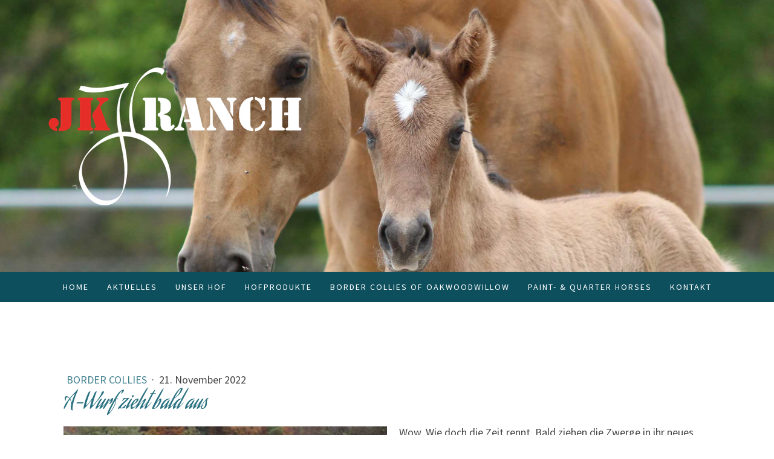

--- FILE ---
content_type: text/html; charset=UTF-8
request_url: https://www.jk-ranch.ch/2022/11/21/a-wurf-zieht-bald-aus/
body_size: 13609
content:
<!DOCTYPE html>
<html lang="de-DE"><head>
    <meta charset="utf-8"/>
    <link rel="dns-prefetch preconnect" href="https://u.jimcdn.com/" crossorigin="anonymous"/>
<link rel="dns-prefetch preconnect" href="https://assets.jimstatic.com/" crossorigin="anonymous"/>
<link rel="dns-prefetch preconnect" href="https://image.jimcdn.com" crossorigin="anonymous"/>
<link rel="dns-prefetch preconnect" href="https://fonts.jimstatic.com" crossorigin="anonymous"/>
<meta name="viewport" content="width=device-width, initial-scale=1"/>
<meta http-equiv="X-UA-Compatible" content="IE=edge"/>
<meta name="description" content=""/>
<meta name="robots" content="index, follow, archive"/>
<meta property="st:section" content=""/>
<meta name="generator" content="Jimdo Creator"/>
<meta name="twitter:title" content="A-Wurf zieht bald aus"/>
<meta name="twitter:description" content="Der A-Wurf Border Colies of Oakwoodwillow zieht bald aus. Ein Rückblick auf die Entwicklung mit Bildern."/>
<meta name="twitter:card" content="summary_large_image"/>
<meta property="og:url" content="http://www.jk-ranch.ch/2022/11/21/a-wurf-zieht-bald-aus/"/>
<meta property="og:title" content="A-Wurf zieht bald aus"/>
<meta property="og:description" content="Der A-Wurf Border Colies of Oakwoodwillow zieht bald aus. Ein Rückblick auf die Entwicklung mit Bildern."/>
<meta property="og:type" content="article"/>
<meta property="og:locale" content="de_DE"/>
<meta property="og:site_name" content="JK Ranch Quarter- und Paint Horses Border Collies"/>
<meta name="twitter:image" content="https://image.jimcdn.com/app/cms/image/transf/dimension=4000x3000:format=jpg/path/s7553fbf6754cc222/image/i8bc847f079aa08af/version/1669045700/a-wurf-zieht-bald-aus.jpg"/>
<meta property="og:image" content="https://image.jimcdn.com/app/cms/image/transf/dimension=4000x3000:format=jpg/path/s7553fbf6754cc222/image/i8bc847f079aa08af/version/1669045700/a-wurf-zieht-bald-aus.jpg"/>
<meta property="og:image:width" content="3000"/>
<meta property="og:image:height" content="1818"/>
<meta property="og:image:secure_url" content="https://image.jimcdn.com/app/cms/image/transf/dimension=4000x3000:format=jpg/path/s7553fbf6754cc222/image/i8bc847f079aa08af/version/1669045700/a-wurf-zieht-bald-aus.jpg"/>
<meta property="article:published_time" content="2022-11-21 16:40:47"/><title>A-Wurf zieht bald aus - JK Ranch Quarter- und Paint Horses Border Collies</title>
<link rel="icon" type="image/png" href="[data-uri]"/>
    <link rel="alternate" type="application/rss+xml" title="Blog" href="https://www.jk-ranch.ch/rss/blog"/>    
<link rel="canonical" href="https://www.jk-ranch.ch/2022/11/21/a-wurf-zieht-bald-aus/"/>

        <script src="https://assets.jimstatic.com/ckies.js.7c38a5f4f8d944ade39b.js"></script>

        <script src="https://assets.jimstatic.com/cookieControl.js.b05bf5f4339fa83b8e79.js"></script>
    <script>window.CookieControlSet.setToNormal();</script>

    <style>html,body{margin:0}.hidden{display:none}.n{padding:5px}#cc-website-title a {text-decoration: none}.cc-m-image-align-1{text-align:left}.cc-m-image-align-2{text-align:right}.cc-m-image-align-3{text-align:center}</style>

        <link href="https://u.jimcdn.com/cms/o/s7553fbf6754cc222/layout/dm_3f0ef272e2a6c0a2365411a6950479ae/css/layout.css?t=1728502776" rel="stylesheet" type="text/css" id="jimdo_layout_css"/>
<script>     /* <![CDATA[ */     /*!  loadCss [c]2014 @scottjehl, Filament Group, Inc.  Licensed MIT */     window.loadCSS = window.loadCss = function(e,n,t){var r,l=window.document,a=l.createElement("link");if(n)r=n;else{var i=(l.body||l.getElementsByTagName("head")[0]).childNodes;r=i[i.length-1]}var o=l.styleSheets;a.rel="stylesheet",a.href=e,a.media="only x",r.parentNode.insertBefore(a,n?r:r.nextSibling);var d=function(e){for(var n=a.href,t=o.length;t--;)if(o[t].href===n)return e.call(a);setTimeout(function(){d(e)})};return a.onloadcssdefined=d,d(function(){a.media=t||"all"}),a};     window.onloadCSS = function(n,o){n.onload=function(){n.onload=null,o&&o.call(n)},"isApplicationInstalled"in navigator&&"onloadcssdefined"in n&&n.onloadcssdefined(o)}     /* ]]> */ </script>     <script>
// <![CDATA[
onloadCSS(loadCss('https://assets.jimstatic.com/web.css.eb85cb55dd9a47226f063339265ecc4f.css') , function() {
    this.id = 'jimdo_web_css';
});
// ]]>
</script>
<link href="https://assets.jimstatic.com/web.css.eb85cb55dd9a47226f063339265ecc4f.css" rel="preload" as="style"/>
<noscript>
<link href="https://assets.jimstatic.com/web.css.eb85cb55dd9a47226f063339265ecc4f.css" rel="stylesheet"/>
</noscript>
    <script>
    //<![CDATA[
        var jimdoData = {"isTestserver":false,"isLcJimdoCom":false,"isJimdoHelpCenter":false,"isProtectedPage":false,"cstok":"5a8667ec056a4aef03ee4aeb0e7b1f2ab3ab4c13","cacheJsKey":"7653e2edaa916a4ff05a3f60695f40abfe10137f","cacheCssKey":"7653e2edaa916a4ff05a3f60695f40abfe10137f","cdnUrl":"https:\/\/assets.jimstatic.com\/","minUrl":"https:\/\/assets.jimstatic.com\/app\/cdn\/min\/file\/","authUrl":"https:\/\/a.jimdo.com\/","webPath":"https:\/\/www.jk-ranch.ch\/","appUrl":"https:\/\/a.jimdo.com\/","cmsLanguage":"de_DE","isFreePackage":false,"mobile":false,"isDevkitTemplateUsed":true,"isTemplateResponsive":true,"websiteId":"s7553fbf6754cc222","pageId":1690160376,"packageId":2,"shop":{"deliveryTimeTexts":{"1":"1 - 3 Tage Lieferzeit","2":"3 - 5 Tage Lieferzeit","3":"Lieferzeit l\u00e4nger als 5 Tage"},"checkoutButtonText":"Zur Kasse","isReady":false,"currencyFormat":{"pattern":"\u00a4 #,##0.00;\u00a4-#,##0.00","convertedPattern":"$ #,##0.00","symbols":{"GROUPING_SEPARATOR":" ","DECIMAL_SEPARATOR":".","CURRENCY_SYMBOL":"CHF"}},"currencyLocale":"de_CH"},"tr":{"gmap":{"searchNotFound":"Die angegebene Adresse konnte nicht gefunden werden.","routeNotFound":"Die Anfahrtsroute konnte nicht berechnet werden. M\u00f6gliche Gr\u00fcnde: Die Startadresse ist zu ungenau oder zu weit von der Zieladresse entfernt."},"shop":{"checkoutSubmit":{"next":"N\u00e4chster Schritt","wait":"Bitte warten"},"paypalError":"Da ist leider etwas schiefgelaufen. Bitte versuche es erneut!","cartBar":"Zum Warenkorb","maintenance":"Dieser Shop ist vor\u00fcbergehend leider nicht erreichbar. Bitte probieren Sie es sp\u00e4ter noch einmal.","addToCartOverlay":{"productInsertedText":"Der Artikel wurde dem Warenkorb hinzugef\u00fcgt.","continueShoppingText":"Weiter einkaufen","reloadPageText":"neu laden"},"notReadyText":"Dieser Shop ist noch nicht vollst\u00e4ndig eingerichtet.","numLeftText":"Mehr als {:num} Exemplare dieses Artikels sind z.Z. leider nicht verf\u00fcgbar.","oneLeftText":"Es ist leider nur noch ein Exemplar dieses Artikels verf\u00fcgbar."},"common":{"timeout":"Es ist ein Fehler aufgetreten. Die von dir ausgew\u00e4hlte Aktion wurde abgebrochen. Bitte versuche es in ein paar Minuten erneut."},"form":{"badRequest":"Es ist ein Fehler aufgetreten: Die Eingaben konnten leider nicht \u00fcbermittelt werden. Bitte versuche es sp\u00e4ter noch einmal!"}},"jQuery":"jimdoGen002","isJimdoMobileApp":false,"bgConfig":{"id":53232076,"type":"slideshow","options":{"fixed":true,"speed":19},"images":[{"id":6151590676,"url":"https:\/\/image.jimcdn.com\/app\/cms\/image\/transf\/none\/path\/s7553fbf6754cc222\/backgroundarea\/i703aee5424f4e9f4\/version\/1659086857\/image.jpg","altText":"","focalPointX":50.58245849609375,"focalPointY":28.7398144714814378630762803368270397186279296875},{"id":6151590776,"url":"https:\/\/image.jimcdn.com\/app\/cms\/image\/transf\/none\/path\/s7553fbf6754cc222\/backgroundarea\/ic431c8de86f0bc21\/version\/1659086857\/image.jpg","altText":"","focalPointX":54.08245849609375710542735760100185871124267578125,"focalPointY":64.078160336143099584660376422107219696044921875},{"id":6151590976,"url":"https:\/\/image.jimcdn.com\/app\/cms\/image\/transf\/none\/path\/s7553fbf6754cc222\/backgroundarea\/i8b4bbed4d85b12d6\/version\/1659610239\/image.jpg","altText":"","focalPointX":45.083343505859375,"focalPointY":59.69924353119125726152560673654079437255859375},{"id":6151591076,"url":"https:\/\/image.jimcdn.com\/app\/cms\/image\/transf\/none\/path\/s7553fbf6754cc222\/backgroundarea\/i576baeb1a9171bb3\/version\/1659086104\/image.jpg","altText":"","focalPointX":45.58245849609375,"focalPointY":85.13079191509046950159245170652866363525390625}]},"bgFullscreen":null,"responsiveBreakpointLandscape":767,"responsiveBreakpointPortrait":480,"copyableHeadlineLinks":false,"tocGeneration":false,"googlemapsConsoleKey":false,"loggingForAnalytics":false,"loggingForPredefinedPages":false,"isFacebookPixelIdEnabled":false,"userAccountId":"bd34f5c2-df25-4b64-bbba-fea08273aa99"};
    // ]]>
</script>

     <script> (function(window) { 'use strict'; var regBuff = window.__regModuleBuffer = []; var regModuleBuffer = function() { var args = [].slice.call(arguments); regBuff.push(args); }; if (!window.regModule) { window.regModule = regModuleBuffer; } })(window); </script>
    <script src="https://assets.jimstatic.com/web.js.24f3cfbc36a645673411.js" async="true"></script>
    <script src="https://assets.jimstatic.com/at.js.62588d64be2115a866ce.js"></script>
        <script src="https://api.dmp.jimdo-server.com/designs/376/versions/1.0/assets/js/stickyNav.js" async="true"></script>
        
<style type="text/css">
/*<![CDATA[*/
 
.post-title a {
text-decoration: none; 
 
} 
 
.post-title a:hover { 
text-decoration: none;
 
} 
 
.n a { 
text-decoration: none; 
 
} 
 
.n a:hover { 
text-decoration: none; 
 
} 
 
/*]]>*/
</style>

<meta name="google-site-verification" content="Q5lUQDIU0hW17MsvFGlhaka288zRZ0LKivIrUp2IRX4"/>

<style type="text/css">
/*<![CDATA[*/
.j-module a:link, 
.j-module a:visited, 
.j-module a:hover, 
.j-static-page a:link, 
.j-static-page a:visited,
.j-static-page a:hover {
text-decoration: none;
}
/*]]>*/
</style>


<script type="text/javascript" src="https://u.jimdo.com/www52/o/s2ba029df7f23bf1c/userlayout/js/schnee.js"></script>
    
</head>

<body class="body cc-page cc-page-blog j-m-gallery-styles j-m-video-styles j-m-hr-styles j-m-header-styles j-m-text-styles j-m-emotionheader-styles j-m-htmlCode-styles j-m-rss-styles j-m-form-styles-disabled j-m-table-styles j-m-textWithImage-styles j-m-downloadDocument-styles j-m-imageSubtitle-styles j-m-flickr-styles j-m-googlemaps-styles j-m-blogSelection-styles-disabled j-m-comment-styles-disabled j-m-jimdo-styles j-m-profile-styles j-m-guestbook-styles j-m-promotion-styles j-m-twitter-styles j-m-hgrid-styles j-m-shoppingcart-styles j-m-catalog-styles j-m-product-styles-disabled j-m-facebook-styles j-m-sharebuttons-styles j-m-formnew-styles-disabled j-m-callToAction-styles j-m-turbo-styles j-m-spacing-styles j-m-googleplus-styles j-m-dummy-styles j-m-search-styles j-m-booking-styles j-m-socialprofiles-styles j-footer-styles cc-pagemode-default cc-content-parent" id="page-1690160376">

<div id="cc-inner" class="cc-content-parent">
  <!-- _main-sass -->
  <input type="checkbox" id="jtpl-navigation__checkbox" class="jtpl-navigation__checkbox"/><div class="jtpl-main cc-content-parent">

    <!-- _header.sass -->
    <div background-area="stripe" background-area-default="" class="jtpl-header">
      <header class="jtpl-header__inner"><div class="jtpl-logo">
          <div id="cc-website-logo" class="cc-single-module-element"><div id="cc-m-7653713576" class="j-module n j-imageSubtitle"><div class="cc-m-image-container"><figure class="cc-imagewrapper cc-m-image-align-1">
<a href="https://www.jk-ranch.ch/" target="_self"><img srcset="https://image.jimcdn.com/app/cms/image/transf/dimension=320x10000:format=png/path/s7553fbf6754cc222/image/ieb8de42f3a25d944/version/1659015118/image.png 320w, https://image.jimcdn.com/app/cms/image/transf/dimension=425x10000:format=png/path/s7553fbf6754cc222/image/ieb8de42f3a25d944/version/1659015118/image.png 425w, https://image.jimcdn.com/app/cms/image/transf/none/path/s7553fbf6754cc222/image/ieb8de42f3a25d944/version/1659015118/image.png 629w" sizes="(min-width: 425px) 425px, 100vw" id="cc-m-imagesubtitle-image-7653713576" src="https://image.jimcdn.com/app/cms/image/transf/dimension=425x10000:format=png/path/s7553fbf6754cc222/image/ieb8de42f3a25d944/version/1659015118/image.png" alt="JK Ranch Quarter- und Paint Horses Border Collies" class="" data-src-width="629" data-src-height="353" data-src="https://image.jimcdn.com/app/cms/image/transf/dimension=425x10000:format=png/path/s7553fbf6754cc222/image/ieb8de42f3a25d944/version/1659015118/image.png" data-image-id="5331306176"/></a>    

</figure>
</div>
<div class="cc-clear"></div>
<script id="cc-m-reg-7653713576">// <![CDATA[

    window.regModule("module_imageSubtitle", {"data":{"imageExists":true,"hyperlink":"","hyperlink_target":"","hyperlinkAsString":"","pinterest":"0","id":7653713576,"widthEqualsContent":"0","resizeWidth":"425","resizeHeight":239},"id":7653713576});
// ]]>
</script></div></div>
        </div>
      </header>
</div>
    <!-- END _header.sass -->

    <!-- _navigation.sass -->
    <nav class="jtpl-navigation"><div class="jtpl-navigation__inner navigation-colors navigation-alignment" data-dropdown="true">
        <div data-container="navigation"><div class="j-nav-variant-nested"><ul class="cc-nav-level-0 j-nav-level-0"><li id="cc-nav-view-979341776" class="jmd-nav__list-item-0"><a href="/" data-link-title="HOME">HOME</a></li><li id="cc-nav-view-1689451076" class="jmd-nav__list-item-0 j-nav-has-children"><a href="/aktuelles/" data-link-title="AKTUELLES">AKTUELLES</a><span data-navi-toggle="cc-nav-view-1689451076" class="jmd-nav__toggle-button"></span><ul class="cc-nav-level-1 j-nav-level-1"><li id="cc-nav-view-1689451176" class="jmd-nav__list-item-1"><a href="/aktuelles/border-collies/" data-link-title="Border Collies">Border Collies</a></li><li id="cc-nav-view-1689451276" class="jmd-nav__list-item-1"><a href="/aktuelles/quarter-paint-horses/" data-link-title="Quarter- &amp; Paint Horses">Quarter- &amp; Paint Horses</a></li><li id="cc-nav-view-1689451376" class="jmd-nav__list-item-1"><a href="/aktuelles/hofprodukte/" data-link-title="Hofprodukte">Hofprodukte</a></li><li id="cc-nav-view-1689451476" class="jmd-nav__list-item-1"><a href="/aktuelles/leben-auf-dem-hangematthof/" data-link-title="Leben auf dem Hangematthof">Leben auf dem Hangematthof</a></li></ul></li><li id="cc-nav-view-979341976" class="jmd-nav__list-item-0 j-nav-has-children"><a href="/unser-hof/" data-link-title="UNSER HOF">UNSER HOF</a><span data-navi-toggle="cc-nav-view-979341976" class="jmd-nav__toggle-button"></span><ul class="cc-nav-level-1 j-nav-level-1"><li id="cc-nav-view-979341876" class="jmd-nav__list-item-1 j-nav-has-children"><a href="/unser-hof/über-uns/" data-link-title="ÜBER UNS">ÜBER UNS</a><span data-navi-toggle="cc-nav-view-979341876" class="jmd-nav__toggle-button"></span><ul class="cc-nav-level-2 j-nav-level-2"><li id="cc-nav-view-1008860476" class="jmd-nav__list-item-2"><a href="/unser-hof/über-uns/irene/" data-link-title="IRENE">IRENE</a></li><li id="cc-nav-view-1008860576" class="jmd-nav__list-item-2"><a href="/unser-hof/über-uns/kaspar/" data-link-title="KASPAR">KASPAR</a></li></ul></li><li id="cc-nav-view-1689448076" class="jmd-nav__list-item-1"><a href="/unser-hof/impressionen/" data-link-title="IMPRESSIONEN">IMPRESSIONEN</a></li><li id="cc-nav-view-1404968876" class="jmd-nav__list-item-1"><a href="/unser-hof/schafe/" data-link-title="SCHAFE">SCHAFE</a></li><li id="cc-nav-view-979344276" class="jmd-nav__list-item-1"><a href="/unser-hof/weideschweine/" data-link-title="WEIDESCHWEINE">WEIDESCHWEINE</a></li><li id="cc-nav-view-979343976" class="jmd-nav__list-item-1 j-nav-has-children"><a href="/unser-hof/schottische-hochlandrinder/" data-link-title="SCHOTTISCHE HOCHLANDRINDER">SCHOTTISCHE HOCHLANDRINDER</a><span data-navi-toggle="cc-nav-view-979343976" class="jmd-nav__toggle-button"></span><ul class="cc-nav-level-2 j-nav-level-2"><li id="cc-nav-view-979346376" class="jmd-nav__list-item-2"><a href="/unser-hof/schottische-hochlandrinder/muttertiere/" data-link-title="MUTTERTIERE">MUTTERTIERE</a></li><li id="cc-nav-view-979346876" class="jmd-nav__list-item-2"><a href="/unser-hof/schottische-hochlandrinder/verkauf-zuchttiere/" data-link-title="VERKAUF ZUCHTTIERE">VERKAUF ZUCHTTIERE</a></li></ul></li></ul></li><li id="cc-nav-view-979342076" class="jmd-nav__list-item-0"><a href="/hofprodukte/" data-link-title="HOFPRODUKTE">HOFPRODUKTE</a></li><li id="cc-nav-view-1688725376" class="jmd-nav__list-item-0 j-nav-has-children"><a href="/border-collies-of-oakwoodwillow/" data-link-title="BORDER COLLIES OF OAKWOODWILLOW">BORDER COLLIES OF OAKWOODWILLOW</a><span data-navi-toggle="cc-nav-view-1688725376" class="jmd-nav__toggle-button"></span><ul class="cc-nav-level-1 j-nav-level-1"><li id="cc-nav-view-1688778176" class="jmd-nav__list-item-1"><a href="/border-collies-of-oakwoodwillow/wissenswertes-über-den-border-collie/" data-link-title="WISSENSWERTES ÜBER DEN BORDER COLLIE">WISSENSWERTES ÜBER DEN BORDER COLLIE</a></li><li id="cc-nav-view-979344376" class="jmd-nav__list-item-1 j-nav-has-children"><a href="/border-collies-of-oakwoodwillow/unsere-hunde/" data-link-title="UNSERE HUNDE">UNSERE HUNDE</a><span data-navi-toggle="cc-nav-view-979344376" class="jmd-nav__toggle-button"></span><ul class="cc-nav-level-2 j-nav-level-2"><li id="cc-nav-view-1402339176" class="jmd-nav__list-item-2"><a href="/border-collies-of-oakwoodwillow/unsere-hunde/sky/" data-link-title="SKY">SKY</a></li><li id="cc-nav-view-1663315876" class="jmd-nav__list-item-2"><a href="/border-collies-of-oakwoodwillow/unsere-hunde/joanna/" data-link-title="JOANNA">JOANNA</a></li><li id="cc-nav-view-1695460676" class="jmd-nav__list-item-2"><a href="/border-collies-of-oakwoodwillow/unsere-hunde/arun/" data-link-title="ARUN">ARUN</a></li><li id="cc-nav-view-1695511176" class="jmd-nav__list-item-2"><a href="/border-collies-of-oakwoodwillow/unsere-hunde/black-bee/" data-link-title="BLACK BEE">BLACK BEE</a></li><li id="cc-nav-view-1402339076" class="jmd-nav__list-item-2"><a href="/border-collies-of-oakwoodwillow/unsere-hunde/luna/" data-link-title="LUNA">LUNA</a></li></ul></li><li id="cc-nav-view-1690294476" class="jmd-nav__list-item-1"><a href="/border-collies-of-oakwoodwillow/wurfplanung/" data-link-title="WURFPLANUNG">WURFPLANUNG</a></li><li id="cc-nav-view-1688778076" class="jmd-nav__list-item-1"><a href="/border-collies-of-oakwoodwillow/a-wurf/" data-link-title="A-WURF">A-WURF</a></li><li id="cc-nav-view-1693827676" class="jmd-nav__list-item-1"><a href="/border-collies-of-oakwoodwillow/b-wurf/" data-link-title="B-WURF">B-WURF</a></li><li id="cc-nav-view-1695506876" class="jmd-nav__list-item-1"><a href="/border-collies-of-oakwoodwillow/c-wurf/" data-link-title="C-WURF">C-WURF</a></li></ul></li><li id="cc-nav-view-979342176" class="jmd-nav__list-item-0 j-nav-has-children"><a href="/paint-quarter-horses/" data-link-title="PAINT- &amp; QUARTER HORSES">PAINT- &amp; QUARTER HORSES</a><span data-navi-toggle="cc-nav-view-979342176" class="jmd-nav__toggle-button"></span><ul class="cc-nav-level-1 j-nav-level-1"><li id="cc-nav-view-979348676" class="jmd-nav__list-item-1"><a href="/paint-quarter-horses/zucht/" data-link-title="ZUCHT">ZUCHT</a></li><li id="cc-nav-view-1671181676" class="jmd-nav__list-item-1"><a href="/paint-quarter-horses/zu-verkaufen/" data-link-title="ZU VERKAUFEN">ZU VERKAUFEN</a></li><li id="cc-nav-view-1138661176" class="jmd-nav__list-item-1 j-nav-has-children"><a href="/paint-quarter-horses/verkaufte-pferde/" data-link-title="VERKAUFTE PFERDE">VERKAUFTE PFERDE</a><span data-navi-toggle="cc-nav-view-1138661176" class="jmd-nav__toggle-button"></span><ul class="cc-nav-level-2 j-nav-level-2"><li id="cc-nav-view-1671175976" class="jmd-nav__list-item-2"><a href="/paint-quarter-horses/verkaufte-pferde/bonezra-magic-moon/" data-link-title="BONEZRA MAGIC MOON">BONEZRA MAGIC MOON</a></li><li id="cc-nav-view-1405841376" class="jmd-nav__list-item-2"><a href="/paint-quarter-horses/verkaufte-pferde/bonitas-iron-boggie/" data-link-title="BONITAS IRON BOGGIE">BONITAS IRON BOGGIE</a></li><li id="cc-nav-view-1402153976" class="jmd-nav__list-item-2"><a href="/paint-quarter-horses/verkaufte-pferde/fly-lady-and-smoke/" data-link-title="FLY LADY AND SMOKE">FLY LADY AND SMOKE</a></li><li id="cc-nav-view-1402154076" class="jmd-nav__list-item-2"><a href="/paint-quarter-horses/verkaufte-pferde/bonny-smoking-candy/" data-link-title="BONNY SMOKING CANDY">BONNY SMOKING CANDY</a></li><li id="cc-nav-view-1010627476" class="jmd-nav__list-item-2"><a href="/paint-quarter-horses/verkaufte-pferde/lil-san-badger-olena/" data-link-title="LIL SAN BADGER OLENA">LIL SAN BADGER OLENA</a></li></ul></li><li id="cc-nav-view-979348876" class="jmd-nav__list-item-1 j-nav-has-children"><a href="/paint-quarter-horses/eigene-pferde/" data-link-title="EIGENE PFERDE">EIGENE PFERDE</a><span data-navi-toggle="cc-nav-view-979348876" class="jmd-nav__toggle-button"></span><ul class="cc-nav-level-2 j-nav-level-2"><li id="cc-nav-view-1615658976" class="jmd-nav__list-item-2"><a href="/paint-quarter-horses/eigene-pferde/my-pretty-aiyana/" data-link-title="MY PRETTY AIYANA">MY PRETTY AIYANA</a></li><li id="cc-nav-view-1674074376" class="jmd-nav__list-item-2"><a href="/paint-quarter-horses/zu-verkaufen/bonitas-blue-rose/" data-link-title="BONITAS BLUE ROSE">BONITAS BLUE ROSE</a></li><li id="cc-nav-view-1010627376" class="jmd-nav__list-item-2"><a href="/paint-quarter-horses/eigene-pferde/eternally-bonita/" data-link-title="ETERNALLY BONITA">ETERNALLY BONITA</a></li><li id="cc-nav-view-1010627676" class="jmd-nav__list-item-2"><a href="/paint-quarter-horses/eigene-pferde/navarro/" data-link-title="NAVARRO">NAVARRO</a></li></ul></li><li id="cc-nav-view-979348976" class="jmd-nav__list-item-1"><a href="/paint-quarter-horses/erfolge/" data-link-title="ERFOLGE">ERFOLGE</a></li><li id="cc-nav-view-1691787176" class="jmd-nav__list-item-1"><a href="/paint-quarter-horses/pferdestall/" data-link-title="PFERDESTALL">PFERDESTALL</a></li></ul></li><li id="cc-nav-view-979342376" class="jmd-nav__list-item-0"><a href="/kontakt/" data-link-title="KONTAKT">KONTAKT</a></li></ul></div></div>
      </div>
    </nav><!-- END _navigation.sass --><!-- _mobile-navigation.sass --><div class="jtpl-mobile-topbar navigation-colors navigation-colors--transparency">
      <label for="jtpl-navigation__checkbox" class="jtpl-navigation__label navigation-colors__menu-icon">
        <span class="jtpl-navigation__borders navigation-colors__menu-icon"></span>
      </label>
    </div>
    <div class="jtpl-mobile-navigation">
      <div class="jtpl-mobile-navigation__inner navigation-colors navigation-colors--transparency">
        <div data-container="navigation"><div class="j-nav-variant-nested"><ul class="cc-nav-level-0 j-nav-level-0"><li id="cc-nav-view-979341776" class="jmd-nav__list-item-0"><a href="/" data-link-title="HOME">HOME</a></li><li id="cc-nav-view-1689451076" class="jmd-nav__list-item-0 j-nav-has-children"><a href="/aktuelles/" data-link-title="AKTUELLES">AKTUELLES</a><span data-navi-toggle="cc-nav-view-1689451076" class="jmd-nav__toggle-button"></span><ul class="cc-nav-level-1 j-nav-level-1"><li id="cc-nav-view-1689451176" class="jmd-nav__list-item-1"><a href="/aktuelles/border-collies/" data-link-title="Border Collies">Border Collies</a></li><li id="cc-nav-view-1689451276" class="jmd-nav__list-item-1"><a href="/aktuelles/quarter-paint-horses/" data-link-title="Quarter- &amp; Paint Horses">Quarter- &amp; Paint Horses</a></li><li id="cc-nav-view-1689451376" class="jmd-nav__list-item-1"><a href="/aktuelles/hofprodukte/" data-link-title="Hofprodukte">Hofprodukte</a></li><li id="cc-nav-view-1689451476" class="jmd-nav__list-item-1"><a href="/aktuelles/leben-auf-dem-hangematthof/" data-link-title="Leben auf dem Hangematthof">Leben auf dem Hangematthof</a></li></ul></li><li id="cc-nav-view-979341976" class="jmd-nav__list-item-0 j-nav-has-children"><a href="/unser-hof/" data-link-title="UNSER HOF">UNSER HOF</a><span data-navi-toggle="cc-nav-view-979341976" class="jmd-nav__toggle-button"></span><ul class="cc-nav-level-1 j-nav-level-1"><li id="cc-nav-view-979341876" class="jmd-nav__list-item-1 j-nav-has-children"><a href="/unser-hof/über-uns/" data-link-title="ÜBER UNS">ÜBER UNS</a><span data-navi-toggle="cc-nav-view-979341876" class="jmd-nav__toggle-button"></span><ul class="cc-nav-level-2 j-nav-level-2"><li id="cc-nav-view-1008860476" class="jmd-nav__list-item-2"><a href="/unser-hof/über-uns/irene/" data-link-title="IRENE">IRENE</a></li><li id="cc-nav-view-1008860576" class="jmd-nav__list-item-2"><a href="/unser-hof/über-uns/kaspar/" data-link-title="KASPAR">KASPAR</a></li></ul></li><li id="cc-nav-view-1689448076" class="jmd-nav__list-item-1"><a href="/unser-hof/impressionen/" data-link-title="IMPRESSIONEN">IMPRESSIONEN</a></li><li id="cc-nav-view-1404968876" class="jmd-nav__list-item-1"><a href="/unser-hof/schafe/" data-link-title="SCHAFE">SCHAFE</a></li><li id="cc-nav-view-979344276" class="jmd-nav__list-item-1"><a href="/unser-hof/weideschweine/" data-link-title="WEIDESCHWEINE">WEIDESCHWEINE</a></li><li id="cc-nav-view-979343976" class="jmd-nav__list-item-1 j-nav-has-children"><a href="/unser-hof/schottische-hochlandrinder/" data-link-title="SCHOTTISCHE HOCHLANDRINDER">SCHOTTISCHE HOCHLANDRINDER</a><span data-navi-toggle="cc-nav-view-979343976" class="jmd-nav__toggle-button"></span><ul class="cc-nav-level-2 j-nav-level-2"><li id="cc-nav-view-979346376" class="jmd-nav__list-item-2"><a href="/unser-hof/schottische-hochlandrinder/muttertiere/" data-link-title="MUTTERTIERE">MUTTERTIERE</a></li><li id="cc-nav-view-979346876" class="jmd-nav__list-item-2"><a href="/unser-hof/schottische-hochlandrinder/verkauf-zuchttiere/" data-link-title="VERKAUF ZUCHTTIERE">VERKAUF ZUCHTTIERE</a></li></ul></li></ul></li><li id="cc-nav-view-979342076" class="jmd-nav__list-item-0"><a href="/hofprodukte/" data-link-title="HOFPRODUKTE">HOFPRODUKTE</a></li><li id="cc-nav-view-1688725376" class="jmd-nav__list-item-0 j-nav-has-children"><a href="/border-collies-of-oakwoodwillow/" data-link-title="BORDER COLLIES OF OAKWOODWILLOW">BORDER COLLIES OF OAKWOODWILLOW</a><span data-navi-toggle="cc-nav-view-1688725376" class="jmd-nav__toggle-button"></span><ul class="cc-nav-level-1 j-nav-level-1"><li id="cc-nav-view-1688778176" class="jmd-nav__list-item-1"><a href="/border-collies-of-oakwoodwillow/wissenswertes-über-den-border-collie/" data-link-title="WISSENSWERTES ÜBER DEN BORDER COLLIE">WISSENSWERTES ÜBER DEN BORDER COLLIE</a></li><li id="cc-nav-view-979344376" class="jmd-nav__list-item-1 j-nav-has-children"><a href="/border-collies-of-oakwoodwillow/unsere-hunde/" data-link-title="UNSERE HUNDE">UNSERE HUNDE</a><span data-navi-toggle="cc-nav-view-979344376" class="jmd-nav__toggle-button"></span><ul class="cc-nav-level-2 j-nav-level-2"><li id="cc-nav-view-1402339176" class="jmd-nav__list-item-2"><a href="/border-collies-of-oakwoodwillow/unsere-hunde/sky/" data-link-title="SKY">SKY</a></li><li id="cc-nav-view-1663315876" class="jmd-nav__list-item-2"><a href="/border-collies-of-oakwoodwillow/unsere-hunde/joanna/" data-link-title="JOANNA">JOANNA</a></li><li id="cc-nav-view-1695460676" class="jmd-nav__list-item-2"><a href="/border-collies-of-oakwoodwillow/unsere-hunde/arun/" data-link-title="ARUN">ARUN</a></li><li id="cc-nav-view-1695511176" class="jmd-nav__list-item-2"><a href="/border-collies-of-oakwoodwillow/unsere-hunde/black-bee/" data-link-title="BLACK BEE">BLACK BEE</a></li><li id="cc-nav-view-1402339076" class="jmd-nav__list-item-2"><a href="/border-collies-of-oakwoodwillow/unsere-hunde/luna/" data-link-title="LUNA">LUNA</a></li></ul></li><li id="cc-nav-view-1690294476" class="jmd-nav__list-item-1"><a href="/border-collies-of-oakwoodwillow/wurfplanung/" data-link-title="WURFPLANUNG">WURFPLANUNG</a></li><li id="cc-nav-view-1688778076" class="jmd-nav__list-item-1"><a href="/border-collies-of-oakwoodwillow/a-wurf/" data-link-title="A-WURF">A-WURF</a></li><li id="cc-nav-view-1693827676" class="jmd-nav__list-item-1"><a href="/border-collies-of-oakwoodwillow/b-wurf/" data-link-title="B-WURF">B-WURF</a></li><li id="cc-nav-view-1695506876" class="jmd-nav__list-item-1"><a href="/border-collies-of-oakwoodwillow/c-wurf/" data-link-title="C-WURF">C-WURF</a></li></ul></li><li id="cc-nav-view-979342176" class="jmd-nav__list-item-0 j-nav-has-children"><a href="/paint-quarter-horses/" data-link-title="PAINT- &amp; QUARTER HORSES">PAINT- &amp; QUARTER HORSES</a><span data-navi-toggle="cc-nav-view-979342176" class="jmd-nav__toggle-button"></span><ul class="cc-nav-level-1 j-nav-level-1"><li id="cc-nav-view-979348676" class="jmd-nav__list-item-1"><a href="/paint-quarter-horses/zucht/" data-link-title="ZUCHT">ZUCHT</a></li><li id="cc-nav-view-1671181676" class="jmd-nav__list-item-1"><a href="/paint-quarter-horses/zu-verkaufen/" data-link-title="ZU VERKAUFEN">ZU VERKAUFEN</a></li><li id="cc-nav-view-1138661176" class="jmd-nav__list-item-1 j-nav-has-children"><a href="/paint-quarter-horses/verkaufte-pferde/" data-link-title="VERKAUFTE PFERDE">VERKAUFTE PFERDE</a><span data-navi-toggle="cc-nav-view-1138661176" class="jmd-nav__toggle-button"></span><ul class="cc-nav-level-2 j-nav-level-2"><li id="cc-nav-view-1671175976" class="jmd-nav__list-item-2"><a href="/paint-quarter-horses/verkaufte-pferde/bonezra-magic-moon/" data-link-title="BONEZRA MAGIC MOON">BONEZRA MAGIC MOON</a></li><li id="cc-nav-view-1405841376" class="jmd-nav__list-item-2"><a href="/paint-quarter-horses/verkaufte-pferde/bonitas-iron-boggie/" data-link-title="BONITAS IRON BOGGIE">BONITAS IRON BOGGIE</a></li><li id="cc-nav-view-1402153976" class="jmd-nav__list-item-2"><a href="/paint-quarter-horses/verkaufte-pferde/fly-lady-and-smoke/" data-link-title="FLY LADY AND SMOKE">FLY LADY AND SMOKE</a></li><li id="cc-nav-view-1402154076" class="jmd-nav__list-item-2"><a href="/paint-quarter-horses/verkaufte-pferde/bonny-smoking-candy/" data-link-title="BONNY SMOKING CANDY">BONNY SMOKING CANDY</a></li><li id="cc-nav-view-1010627476" class="jmd-nav__list-item-2"><a href="/paint-quarter-horses/verkaufte-pferde/lil-san-badger-olena/" data-link-title="LIL SAN BADGER OLENA">LIL SAN BADGER OLENA</a></li></ul></li><li id="cc-nav-view-979348876" class="jmd-nav__list-item-1 j-nav-has-children"><a href="/paint-quarter-horses/eigene-pferde/" data-link-title="EIGENE PFERDE">EIGENE PFERDE</a><span data-navi-toggle="cc-nav-view-979348876" class="jmd-nav__toggle-button"></span><ul class="cc-nav-level-2 j-nav-level-2"><li id="cc-nav-view-1615658976" class="jmd-nav__list-item-2"><a href="/paint-quarter-horses/eigene-pferde/my-pretty-aiyana/" data-link-title="MY PRETTY AIYANA">MY PRETTY AIYANA</a></li><li id="cc-nav-view-1674074376" class="jmd-nav__list-item-2"><a href="/paint-quarter-horses/zu-verkaufen/bonitas-blue-rose/" data-link-title="BONITAS BLUE ROSE">BONITAS BLUE ROSE</a></li><li id="cc-nav-view-1010627376" class="jmd-nav__list-item-2"><a href="/paint-quarter-horses/eigene-pferde/eternally-bonita/" data-link-title="ETERNALLY BONITA">ETERNALLY BONITA</a></li><li id="cc-nav-view-1010627676" class="jmd-nav__list-item-2"><a href="/paint-quarter-horses/eigene-pferde/navarro/" data-link-title="NAVARRO">NAVARRO</a></li></ul></li><li id="cc-nav-view-979348976" class="jmd-nav__list-item-1"><a href="/paint-quarter-horses/erfolge/" data-link-title="ERFOLGE">ERFOLGE</a></li><li id="cc-nav-view-1691787176" class="jmd-nav__list-item-1"><a href="/paint-quarter-horses/pferdestall/" data-link-title="PFERDESTALL">PFERDESTALL</a></li></ul></li><li id="cc-nav-view-979342376" class="jmd-nav__list-item-0"><a href="/kontakt/" data-link-title="KONTAKT">KONTAKT</a></li></ul></div></div>
      </div>
    </div>
    <!-- END _mobile-navigation.sass -->

    <!-- _cart.sass -->
    <div class="jtpl-cart">
      
    </div>
    <!-- _cart.sass -->

    <!-- _content.sass -->
    <div class="jtpl-content content-options cc-content-parent">
      <div class="jtpl-content__inner cc-content-parent">
        <div class="jtpl-breadcrumbs breadcrumb-options">
          <div data-container="navigation"><div class="j-nav-variant-breadcrumb"><ol/></div></div>
        </div>
        <div id="content_area" data-container="content"><div id="content_start"></div>
        <article class="j-blog"><div class="n j-blog-meta j-blog-post--header">
    <div class="j-text j-module n">
                    <a href="https://www.jk-ranch.ch/aktuelles/border-collies/" class="j-blog-post--category">
                Border Collies            </a>
         ·         <span class="j-text j-blog-post--date">
            21. November 2022        </span>
    </div>
    <h1 class="j-blog-header j-blog-headline j-blog-post--headline">A-Wurf zieht bald aus</h1>
</div>
<div class="post j-blog-content">
        <div id="cc-matrix-2476978576"><div id="cc-m-9362329076" class="j-module n j-textWithImage "><figure class="cc-imagewrapper cc-m-image-align-1">
<a href="javascript:;" rel="lightbox" data-href="https://image.jimcdn.com/app/cms/image/transf/dimension=origxorig:format=jpg/path/s7553fbf6754cc222/image/i11cdc43e424c37bf/version/1669045774/image.jpg"><img srcset="https://image.jimcdn.com/app/cms/image/transf/dimension=320x1024:format=jpg/path/s7553fbf6754cc222/image/i11cdc43e424c37bf/version/1669045774/image.jpg 320w, https://image.jimcdn.com/app/cms/image/transf/dimension=535x1024:format=jpg/path/s7553fbf6754cc222/image/i11cdc43e424c37bf/version/1669045774/image.jpg 535w, https://image.jimcdn.com/app/cms/image/transf/dimension=640x1024:format=jpg/path/s7553fbf6754cc222/image/i11cdc43e424c37bf/version/1669045774/image.jpg 640w, https://image.jimcdn.com/app/cms/image/transf/dimension=960x1024:format=jpg/path/s7553fbf6754cc222/image/i11cdc43e424c37bf/version/1669045774/image.jpg 960w, https://image.jimcdn.com/app/cms/image/transf/dimension=1070x1024:format=jpg/path/s7553fbf6754cc222/image/i11cdc43e424c37bf/version/1669045774/image.jpg 1070w" sizes="(min-width: 535px) 535px, 100vw" id="cc-m-textwithimage-image-9362329076" src="https://image.jimcdn.com/app/cms/image/transf/dimension=535x1024:format=jpg/path/s7553fbf6754cc222/image/i11cdc43e424c37bf/version/1669045774/image.jpg" alt="" class="" data-src-width="3000" data-src-height="1818" data-src="https://image.jimcdn.com/app/cms/image/transf/dimension=535x1024:format=jpg/path/s7553fbf6754cc222/image/i11cdc43e424c37bf/version/1669045774/image.jpg" data-image-id="6165197276"/></a>    

</figure>
<div>
    <div id="cc-m-textwithimage-9362329076" data-name="text" data-action="text" class="cc-m-textwithimage-inline-rte">
        <p>
    Wow. Wie doch die Zeit rennt. Bald ziehen die Zwerge in ihr neues Heim. Wir blicken auf eine wunderschöne intensive Zeit zurück. Joanna alias Valentina vom Ettikogarten ist eine wunderbare
    Mutterhündin, eine bessere könnte man sich nicht Wünschen. Sie ist sehr fürsorglich und erzieht die Welpen perfekt, sie regelt alles sofort und souverän.  Die beiden Buben aus dem A-Wurf of
    Oakwoodwillow haben sich prächtig entwickelt. Mehr über die Entwicklung und viele Bilder gibt es <a href="/border-collies-of-oakwoodwillow/a-wurf/" title="A-WURF">hier</a>.
</p>    </div>
</div>

<div class="cc-clear"></div>
<script id="cc-m-reg-9362329076">// <![CDATA[

    window.regModule("module_textWithImage", {"data":{"imageExists":true,"hyperlink":"","hyperlink_target":"","hyperlinkAsString":"","pinterest":"0","id":9362329076,"widthEqualsContent":"0","resizeWidth":"535","resizeHeight":325},"variant":"default","selector":"#cc-m-9362329076","id":9362329076});
// ]]>
</script></div></div>
        </div><div class="j-module n j-text j-blog-post--tags-wrapper"><span class="j-blog-post--tags--template" style="display: none;"><a class="j-blog-post--tag" href="https://www.jk-ranch.ch/aktuelles/?tag=tagPlaceholder">tagPlaceholder</a></span><span class="j-blog-post--tags-label" style="display: none;">Tags:</span> <span class="j-blog-post--tags-list"></span></div><div class="n" id="flexsocialbuttons">
<div class="cc-sharebuttons-element cc-sharebuttons-size-32 cc-sharebuttons-style-white cc-sharebuttons-design-square cc-sharebuttons-align-right">


    <a class="cc-sharebuttons-facebook" href="http://www.facebook.com/sharer.php?u=https://www.jk-ranch.ch/2022/11/21/a-wurf-zieht-bald-aus/&amp;t=A-Wurf%20zieht%20bald%20aus" title="Facebook" target="_blank"></a><a class="cc-sharebuttons-mail" href="mailto:?subject=A-Wurf%20zieht%20bald%20aus&amp;body=https://www.jk-ranch.ch/2022/11/21/a-wurf-zieht-bald-aus/" title="E-Mail" target=""></a>

</div>
</div></article>
        </div>
      </div>
    </div>
    <!-- END _content.sass -->

    <!-- _section-aside.sass -->
    <footer class="jtpl-section-aside sidebar-options"><div class="jtpl-section-aside__inner">
        <div data-container="sidebar"><div id="cc-matrix-1245804976"><div id="cc-m-9347251976" class="j-module n j-hgrid ">    <div class="cc-m-hgrid-column" style="width: 28.87%;">
        <div id="cc-matrix-2474185476"><div id="cc-m-9347257876" class="j-module n j-spacing ">
    <div class="cc-m-spacer" style="height: 22px;">
    
</div>

</div><div id="cc-m-9347257776" class="j-module n j-imageSubtitle "><figure class="cc-imagewrapper cc-m-image-align-1 cc-m-width-maxed">
<img srcset="https://image.jimcdn.com/app/cms/image/transf/dimension=239x10000:format=png/path/s7553fbf6754cc222/image/i2ea98ac886e53871/version/1659015128/image.png 239w, https://image.jimcdn.com/app/cms/image/transf/dimension=320x10000:format=png/path/s7553fbf6754cc222/image/i2ea98ac886e53871/version/1659015128/image.png 320w, https://image.jimcdn.com/app/cms/image/transf/dimension=478x10000:format=png/path/s7553fbf6754cc222/image/i2ea98ac886e53871/version/1659015128/image.png 478w" sizes="(min-width: 239px) 239px, 100vw" id="cc-m-imagesubtitle-image-9347257776" src="https://image.jimcdn.com/app/cms/image/transf/dimension=239x10000:format=png/path/s7553fbf6754cc222/image/i2ea98ac886e53871/version/1659015128/image.png" alt="" class="" data-src-width="629" data-src-height="353" data-src="https://image.jimcdn.com/app/cms/image/transf/dimension=239x10000:format=png/path/s7553fbf6754cc222/image/i2ea98ac886e53871/version/1659015128/image.png" data-image-id="6151517676"/>    

</figure>

<div class="cc-clear"></div>
<script id="cc-m-reg-9347257776">// <![CDATA[

    window.regModule("module_imageSubtitle", {"data":{"imageExists":true,"hyperlink":"","hyperlink_target":"","hyperlinkAsString":"","pinterest":"0","id":9347257776,"widthEqualsContent":"1","resizeWidth":"239","resizeHeight":135},"id":9347257776});
// ]]>
</script></div></div>    </div>
            <div class="cc-m-hgrid-separator" data-display="cms-only"><div></div></div>
        <div class="cc-m-hgrid-column" style="width: 23.39%;">
        <div id="cc-matrix-2474185676"><div id="cc-m-9347252376" class="j-module n j-header "><h2 class="" id="cc-m-header-9347252376">Kontakt</h2></div><div id="cc-m-9347254576" class="j-module n j-text "><p>
    Wir freuen uns auf Dich!
</p>

<p>
    Irene &amp; Kaspar 
</p>

<p>
    <span style="font-size: 22px;">+41 79 777 86 38</span>
</p></div><div id="cc-m-9348693276" class="j-module n j-spacing ">
    <div class="cc-m-spacer" style="height: 10px;">
    
</div>

</div><div id="cc-m-9348692076" class="j-module n j-textWithImage "><figure class="cc-imagewrapper cc-m-image-align-1">
<a href="https://www.facebook.com/hangematt/" target="_blank"><img srcset="https://image.jimcdn.com/app/cms/image/transf/dimension=30x1024:format=png/path/s7553fbf6754cc222/image/i6bba2ea0011b3301/version/1660201863/image.png 30w, https://image.jimcdn.com/app/cms/image/transf/none/path/s7553fbf6754cc222/image/i6bba2ea0011b3301/version/1660201863/image.png 48w" sizes="(min-width: 30px) 30px, 100vw" id="cc-m-textwithimage-image-9348692076" src="https://image.jimcdn.com/app/cms/image/transf/dimension=30x1024:format=png/path/s7553fbf6754cc222/image/i6bba2ea0011b3301/version/1660201863/image.png" alt="" class="" data-src-width="48" data-src-height="48" data-src="https://image.jimcdn.com/app/cms/image/transf/dimension=30x1024:format=png/path/s7553fbf6754cc222/image/i6bba2ea0011b3301/version/1660201863/image.png" data-image-id="6152985076"/></a>    

</figure>
<div>
    <div id="cc-m-textwithimage-9348692076" data-name="text" data-action="text" class="cc-m-textwithimage-inline-rte">
        <p>
    <span style="font-size: 20px;"><a href="https://www.facebook.com/hangematt/" target="_blank" title="https://www.facebook.com/hangematt/"><strong>FACEBOOK</strong></a></span>
</p>    </div>
</div>

<div class="cc-clear"></div>
<script id="cc-m-reg-9348692076">// <![CDATA[

    window.regModule("module_textWithImage", {"data":{"imageExists":true,"hyperlink":"https:\/\/www.facebook.com\/hangematt\/","hyperlink_target":"_blank","hyperlinkAsString":"https:\/\/www.facebook.com\/hangematt\/","pinterest":"0","id":9348692076,"widthEqualsContent":"0","resizeWidth":30,"resizeHeight":30},"id":9348692076});
// ]]>
</script></div></div>    </div>
            <div class="cc-m-hgrid-separator" data-display="cms-only"><div></div></div>
        <div class="cc-m-hgrid-column" style="width: 21.88%;">
        <div id="cc-matrix-2474185776"><div id="cc-m-9347252276" class="j-module n j-header "><h2 class="" id="cc-m-header-9347252276">Hofprodukte</h2></div><div id="cc-m-9347253576" class="j-module n j-text "><p>
    <a href="/hofprodukte/" title="PRODUKTE"><span style="font-size: 1.6rem;">Obst und Obstprodukte</span></a><br/>
    <a href="/hofprodukte/" title="PRODUKTE"><span style="font-size: 1.6rem;">Schaf- und Schweinefleisch</span></a><br/>
    <a href="/aktuelles/hofprodukte/" title="Hofprodukte"><span style="font-size: 1.6rem;" mce-data-marked="1">Most</span></a>
</p>

<p>
     
</p></div><div id="cc-m-9348693176" class="j-module n j-textWithImage "><figure class="cc-imagewrapper cc-m-image-align-1">
<a href="https://www.instagram.com/of_oakwoodwillow/" target="_blank"><img srcset="https://image.jimcdn.com/app/cms/image/transf/dimension=30x1024:format=png/path/s7553fbf6754cc222/image/i3d08cc4ebf25854c/version/1660201996/image.png 30w, https://image.jimcdn.com/app/cms/image/transf/none/path/s7553fbf6754cc222/image/i3d08cc4ebf25854c/version/1660201996/image.png 48w" sizes="(min-width: 30px) 30px, 100vw" id="cc-m-textwithimage-image-9348693176" src="https://image.jimcdn.com/app/cms/image/transf/dimension=30x1024:format=png/path/s7553fbf6754cc222/image/i3d08cc4ebf25854c/version/1660201996/image.png" alt="" class="" data-src-width="48" data-src-height="48" data-src="https://image.jimcdn.com/app/cms/image/transf/dimension=30x1024:format=png/path/s7553fbf6754cc222/image/i3d08cc4ebf25854c/version/1660201996/image.png" data-image-id="6152985376"/></a>    

</figure>
<div>
    <div id="cc-m-textwithimage-9348693176" data-name="text" data-action="text" class="cc-m-textwithimage-inline-rte">
        <p>
    <a href="https://www.instagram.com/of_oakwoodwillow/" target="_blank" title="https://www.instagram.com/of_oakwoodwillow/"><strong><span style="font-size: 18px;">I</span><span style="font-size: 18px;">NSTAGRAM</span></strong></a>
</p>    </div>
</div>

<div class="cc-clear"></div>
<script id="cc-m-reg-9348693176">// <![CDATA[

    window.regModule("module_textWithImage", {"data":{"imageExists":true,"hyperlink":"https:\/\/www.instagram.com\/of_oakwoodwillow\/","hyperlink_target":"_blank","hyperlinkAsString":"https:\/\/www.instagram.com\/of_oakwoodwillow\/","pinterest":"0","id":9348693176,"widthEqualsContent":"0","resizeWidth":30,"resizeHeight":30},"id":9348693176});
// ]]>
</script></div></div>    </div>
            <div class="cc-m-hgrid-separator" data-display="cms-only"><div></div></div>
        <div class="cc-m-hgrid-column last" style="width: 19.83%;">
        <div id="cc-matrix-2474185576"><div id="cc-m-9347252176" class="j-module n j-header "><h2 class="" id="cc-m-header-9347252176">Quicklinks</h2></div><div id="cc-m-9347252476" class="j-module n j-text "><p>
    <a href="/border-collies-of-oakwoodwillow/" title="BORDER COLLIE OF OAKWOODWILLOW">Border Collies</a>
</p>

<p>
    <a href="/paint-quarter-horses/" title="PAINT- &amp; QUARTER HORSES">Paint - &amp; Quarter Horses</a>
</p>

<p>
    <a href="/unser-hof/" title="UNSER HOF">Unser Hof</a>
</p>

<p>
    <a href="/unser-hof/über-uns/" title="ÜBER UNS">Über uns</a>
</p></div></div>    </div>
    
<div class="cc-m-hgrid-overlay" data-display="cms-only"></div>

<br class="cc-clear"/>

</div></div></div>
      </div>
      <div class="jtpl-footer footer-options"><div id="contentfooter" data-container="footer">

    
    <div class="j-meta-links">
        <a href="/about/">Impressum</a> | <a href="//www.jk-ranch.ch/j/shop/withdrawal">Widerrufsbelehrung und -formular</a> | <a id="cookie-policy" href="javascript:window.CookieControl.showCookieSettings();">Cookie-Richtlinie</a><br/>© JK Ranch Irene und Kaspar Thommen-Zeugin    </div>

    <div class="j-admin-links">
            

<span class="loggedin">
    <a rel="nofollow" id="logout" target="_top" href="https://cms.e.jimdo.com/app/cms/logout.php">
        Abmelden    </a>
    |
    <a rel="nofollow" id="edit" target="_top" href="https://a.jimdo.com/app/auth/signin/jumpcms/?page=1690160376">Bearbeiten</a>
</span>
        </div>

    
</div>
</div>
    </footer><!-- END _section-aside.sass -->
</div>
  <!-- END _main-sass -->
  </div>
    <ul class="cc-FloatingButtonBarContainer cc-FloatingButtonBarContainer-right hidden">

                    <!-- scroll to top button -->
            <li class="cc-FloatingButtonBarContainer-button-scroll">
                <a href="javascript:void(0);" title="Nach oben scrollen">
                    <span>Nach oben scrollen</span>
                </a>
            </li>
            <script>// <![CDATA[

    window.regModule("common_scrolltotop", []);
// ]]>
</script>    </ul>
    <script type="text/javascript">
//<![CDATA[
addAutomatedTracking('creator.website', track_anon);
//]]>
</script>
    



<div class="cc-individual-cookie-settings" id="cc-individual-cookie-settings" style="display: none" data-nosnippet="true">

</div>
<script>// <![CDATA[

    window.regModule("web_individualCookieSettings", {"categories":[{"type":"NECESSARY","name":"Unbedingt erforderlich","description":"Unbedingt erforderliche Cookies erm\u00f6glichen grundlegende Funktionen und sind f\u00fcr die einwandfreie Funktion der Website erforderlich. Daher kann man sie nicht deaktivieren. Diese Art von Cookies wird ausschlie\u00dflich von dem Betreiber der Website verwendet (First-Party-Cookie) und s\u00e4mtliche Informationen, die in den Cookies gespeichert sind, werden nur an diese Website gesendet.","required":true,"cookies":[{"key":"cookielaw","name":"cookielaw","description":"Cookielaw\n\nDieses Cookie zeigt das Cookie-Banner an und speichert die Cookie-Einstellungen des Besuchers.\n\nAnbieter:\nJimdo GmbH, Stresemannstrasse 375, 22761 Hamburg, Deutschland.\n\nCookie-Name: ckies_cookielaw\nCookie-Laufzeit: 1 Jahr\n\nDatenschutzerkl\u00e4rung:\nhttps:\/\/www.jimdo.com\/de\/info\/datenschutzerklaerung\/ ","required":true},{"key":"control-cookies-wildcard","name":"ckies_*","description":"Jimdo Control Cookies\n\nSteuerungs-Cookies zur Aktivierung der vom Website-Besucher ausgew\u00e4hlten Dienste\/Cookies und zur Speicherung der entsprechenden Cookie-Einstellungen. \n\nAnbieter:\nJimdo GmbH, Stresemannstra\u00dfe 375, 22761 Hamburg, Deutschland.\n\nCookie-Namen: ckies_*, ckies_postfinance, ckies_stripe, ckies_powr, ckies_google, ckies_cookielaw, ckies_ga, ckies_jimdo_analytics, ckies_fb_analytics, ckies_fr\n\nCookie-Laufzeit: 1 Jahr\n\nDatenschutzerkl\u00e4rung:\nhttps:\/\/www.jimdo.com\/de\/info\/datenschutzerklaerung\/ ","required":true}]},{"type":"FUNCTIONAL","name":"Funktionell","description":"Funktionelle Cookies erm\u00f6glichen dieser Website, bestimmte Funktionen zur Verf\u00fcgung zu stellen und Informationen zu speichern, die vom Nutzer eingegeben wurden \u2013 beispielsweise bereits registrierte Namen oder die Sprachauswahl. Damit werden verbesserte und personalisierte Funktionen gew\u00e4hrleistet.","required":false,"cookies":[{"key":"powr-v2","name":"powr","description":"POWr.io Cookies\n\nDiese Cookies registrieren anonyme, statistische Daten \u00fcber das Verhalten des Besuchers dieser Website und sind verantwortlich f\u00fcr die Gew\u00e4hrleistung der Funktionalit\u00e4t bestimmter Widgets, die auf dieser Website eingesetzt werden. Sie werden ausschlie\u00dflich f\u00fcr interne Analysen durch den Webseitenbetreiber verwendet z. B. f\u00fcr den Besucherz\u00e4hler.\n\nAnbieter:\nPowr.io, POWr HQ, 340 Pine Street, San Francisco, California 94104, USA.\n\nCookie Namen und Laufzeiten:\nahoy_unique_[unique id] (Laufzeit: Sitzung), POWR_PRODUCTION  (Laufzeit: Sitzung),  ahoy_visitor  (Laufzeit: 2 Jahre),   ahoy_visit  (Laufzeit: 1 Tag), src (Laufzeit: 30 Tage) Security, _gid Persistent (Laufzeit: 1 Tag), NID (Domain: google.com, Laufzeit: 180 Tage), 1P_JAR (Domain: google.com, Laufzeit: 30 Tage), DV (Domain: google.com, Laufzeit: 2 Stunden), SIDCC (Domain: google.com, Laufzeit: 1 Jahre), SID (Domain: google.com, Laufzeit: 2 Jahre), HSID (Domain: google.com, Laufzeit: 2 Jahre), SEARCH_SAMESITE (Domain: google.com, Laufzeit: 6 Monate), __cfduid (Domain: powrcdn.com, Laufzeit: 30 Tage).\n\nCookie-Richtlinie:\nhttps:\/\/www.powr.io\/privacy \n\nDatenschutzerkl\u00e4rung:\nhttps:\/\/www.powr.io\/privacy ","required":false},{"key":"google_maps","name":"Google Maps","description":"Die Aktivierung und Speicherung dieser Einstellung schaltet die Anzeige der Google Maps frei. \nAnbieter: Google LLC, 1600 Amphitheatre Parkway, Mountain View, CA 94043, USA oder Google Ireland Limited, Gordon House, Barrow Street, Dublin 4, Irland, wenn Sie in der EU ans\u00e4ssig sind.\nCookie Name und Laufzeit: google_maps ( Laufzeit: 1 Jahr)\nCookie Richtlinie: https:\/\/policies.google.com\/technologies\/cookies\nDatenschutzerkl\u00e4rung: https:\/\/policies.google.com\/privacy\n","required":false},{"key":"youtu","name":"Youtube","description":"Wenn du diese Einstellung aktivierst und speicherst, wird das Anzeigen von YouTube-Videoinhalten auf dieser Website aktiviert.\n\nAnbieter: Google LLC, 1600 Amphitheatre Parkway, Mountain View, CA 94043, USA oder Google Ireland Limited, Gordon House, Barrow Street, Dublin 4, Irland, wenn du deinen Wohnsitz in der EU hast.\nCookie-Name und -Lebensdauer: youtube_consent (Lebensdauer: 1 Jahr).\nCookie-Richtlinie: https:\/\/policies.google.com\/technologies\/cookies\nDatenschutzrichtlinie: https:\/\/policies.google.com\/privacy\n\nDiese Website verwendet eine Cookie-freie Integration f\u00fcr die eingebetteten Youtube-Videos. Zus\u00e4tzliche Cookies werden vom Dienstanbieter YouTube gesetzt und Informationen gesammelt, wenn der\/die Nutzer*in in seinem\/ihrem Google-Konto eingeloggt ist. YouTube registriert anonyme statistische Daten, z. B. wie oft das Video angezeigt wird und welche Einstellungen f\u00fcr die Wiedergabe verwendet werden. In diesem Fall wird die Auswahl des\/der Nutzer*in mit seinem\/ihrem Konto verkn\u00fcpft, z. B. wenn er\/sie bei einem Video auf \"Gef\u00e4llt mir\" klickt. Weitere Informationen findest du in den Datenschutzbestimmungen von Google.","required":false}]},{"type":"PERFORMANCE","name":"Performance","description":"Die Performance-Cookies sammeln Informationen dar\u00fcber, wie diese Website genutzt wird. Der Betreiber der Website nutzt diese Cookies um die Attraktivit\u00e4t, den Inhalt und die Funktionalit\u00e4t der Website zu verbessern.","required":false,"cookies":[]},{"type":"MARKETING","name":"Marketing \/ Third Party","description":"Marketing- \/ Third Party-Cookies stammen unter anderem von externen Werbeunternehmen und werden verwendet, um Informationen \u00fcber die vom Nutzer besuchten Websites zu sammeln, um z. B. zielgruppenorientierte Werbung f\u00fcr den Benutzer zu erstellen.","required":false,"cookies":[{"key":"powr_marketing","name":"powr_marketing","description":"POWr.io Cookies \n \nDiese Cookies sammeln zu Analysezwecken anonymisierte Informationen dar\u00fcber, wie Nutzer diese Website verwenden. \n\nAnbieter:\nPowr.io, POWr HQ, 340 Pine Street, San Francisco, California 94104, USA.  \n \nCookie-Namen und Laufzeiten: \n__Secure-3PAPISID (Domain: google.com, Laufzeit: 2 Jahre), SAPISID (Domain: google.com, Laufzeit: 2 Jahre), APISID (Domain: google.com, Laufzeit: 2 Jahre), SSID (Domain: google.com, Laufzeit: 2 Jahre), __Secure-3PSID (Domain: google.com, Laufzeit: 2 Jahre), CC (Domain:google.com, Laufzeit: 1 Jahr), ANID (Domain: google.com, Laufzeit: 10 Jahre), OTZ (Domain:google.com, Laufzeit: 1 Monat).\n \nCookie-Richtlinie: \nhttps:\/\/www.powr.io\/privacy \n \nDatenschutzerkl\u00e4rung: \nhttps:\/\/www.powr.io\/privacy \n","required":false}]}],"pagesWithoutCookieSettings":["\/about\/","\/j\/privacy"],"cookieSettingsHtmlUrl":"\/app\/module\/cookiesettings\/getcookiesettingshtml"});
// ]]>
</script>

</body>
</html>
